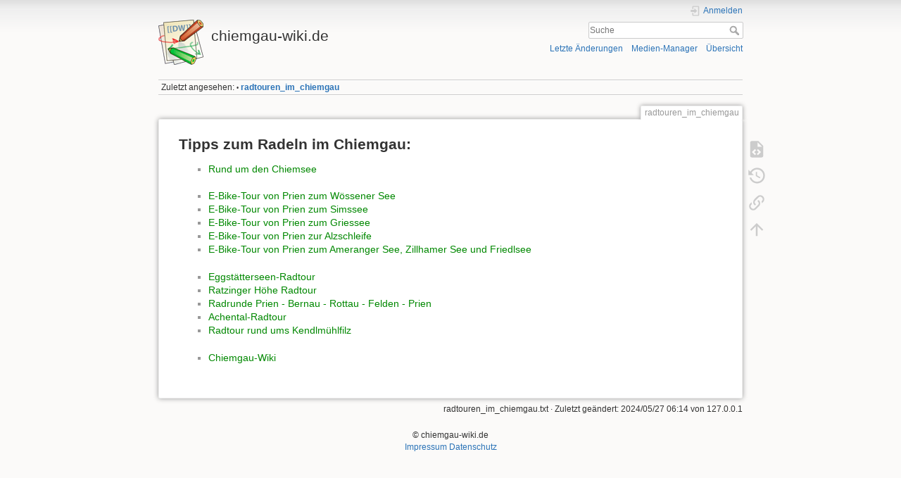

--- FILE ---
content_type: text/html; charset=utf-8
request_url: https://www.chiemgau-wiki.de/radtouren_im_chiemgau
body_size: 3658
content:
<!DOCTYPE html>
<html lang="de" dir="ltr" class="no-js">
<head>
    <meta charset="utf-8" />
    <title>radtouren_im_chiemgau [chiemgau-wiki.de]</title>
    <script>(function(H){H.className=H.className.replace(/\bno-js\b/,'js')})(document.documentElement)</script>
    <meta name="generator" content="DokuWiki"/>
<meta name="theme-color" content="#008800"/>
<meta name="robots" content="index,follow"/>
<meta name="keywords" content="radtouren_im_chiemgau"/>
<link rel="search" type="application/opensearchdescription+xml" href="/lib/exe/opensearch.php" title="chiemgau-wiki.de"/>
<link rel="start" href="/"/>
<link rel="contents" href="/radtouren_im_chiemgau?do=index" title="Übersicht"/>
<link rel="manifest" href="/lib/exe/manifest.php"/>
<link rel="alternate" type="application/rss+xml" title="Letzte Änderungen" href="/feed.php"/>
<link rel="alternate" type="application/rss+xml" title="Aktueller Namensraum" href="/feed.php?mode=list&amp;ns="/>
<link rel="alternate" type="text/html" title="HTML Klartext" href="/_export/xhtml/radtouren_im_chiemgau"/>
<link rel="alternate" type="text/plain" title="Wiki Markup" href="/_export/raw/radtouren_im_chiemgau"/>
<link rel="canonical" href="https://www.chiemgau-wiki.de/radtouren_im_chiemgau"/>
<link rel="stylesheet" href="/lib/exe/css.php?t=dokuwiki&amp;tseed=bdf9351485f6d0d4893639ea57650ffb"/>
<!--[if gte IE 9]><!-->
<script >/*<![CDATA[*/var NS='';var JSINFO = {"id":"radtouren_im_chiemgau","namespace":"","ACT":"show","useHeadingNavigation":0,"useHeadingContent":0};
/*!]]>*/</script>
<script src="/lib/exe/jquery.php?tseed=f0349b609f9b91a485af8fd8ecd4aea4" defer="defer">/*<![CDATA[*/
/*!]]>*/</script>
<script src="/lib/exe/js.php?t=dokuwiki&amp;tseed=bdf9351485f6d0d4893639ea57650ffb" defer="defer">/*<![CDATA[*/
/*!]]>*/</script>
<!--<![endif]-->
    <meta name="viewport" content="width=device-width,initial-scale=1" />
    <link rel="shortcut icon" href="/lib/tpl/dokuwiki/images/favicon.ico" />
<link rel="apple-touch-icon" href="/lib/tpl/dokuwiki/images/apple-touch-icon.png" />
    </head>

<body>
    <div id="dokuwiki__site"><div id="dokuwiki__top" class="site dokuwiki mode_show tpl_dokuwiki     ">

        
<!-- ********** HEADER ********** -->
<header id="dokuwiki__header"><div class="pad group">

    
    <div class="headings group">
        <ul class="a11y skip">
            <li><a href="#dokuwiki__content">zum Inhalt springen</a></li>
        </ul>

        <h1 class="logo"><a href="/home"  accesskey="h" title="Startseite [h]"><img src="/lib/tpl/dokuwiki/images/logo.png" width="64" height="64" alt="" /><span>chiemgau-wiki.de</span></a></h1>
            </div>

    <div class="tools group">
        <!-- USER TOOLS -->
                    <div id="dokuwiki__usertools">
                <h3 class="a11y">Benutzer-Werkzeuge</h3>
                <ul>
                    <li class="action login"><a href="/radtouren_im_chiemgau?do=login&amp;sectok=" title="Anmelden" rel="nofollow"><span>Anmelden</span><svg xmlns="http://www.w3.org/2000/svg" width="24" height="24" viewBox="0 0 24 24"><path d="M10 17.25V14H3v-4h7V6.75L15.25 12 10 17.25M8 2h9a2 2 0 0 1 2 2v16a2 2 0 0 1-2 2H8a2 2 0 0 1-2-2v-4h2v4h9V4H8v4H6V4a2 2 0 0 1 2-2z"/></svg></a></li>                </ul>
            </div>
        
        <!-- SITE TOOLS -->
        <div id="dokuwiki__sitetools">
            <h3 class="a11y">Webseiten-Werkzeuge</h3>
            <form action="/home" method="get" role="search" class="search doku_form" id="dw__search" accept-charset="utf-8"><input type="hidden" name="do" value="search" /><input type="hidden" name="id" value="radtouren_im_chiemgau" /><div class="no"><input name="q" type="text" class="edit" title="[F]" accesskey="f" placeholder="Suche" autocomplete="on" id="qsearch__in" value="" /><button value="1" type="submit" title="Suche">Suche</button><div id="qsearch__out" class="ajax_qsearch JSpopup"></div></div></form>            <div class="mobileTools">
                <form action="/doku.php" method="get" accept-charset="utf-8"><div class="no"><input type="hidden" name="id" value="radtouren_im_chiemgau" /><select name="do" class="edit quickselect" title="Werkzeuge"><option value="">Werkzeuge</option><optgroup label="Seiten-Werkzeuge"><option value="edit">Zeige Quelltext</option><option value="revisions">Ältere Versionen</option><option value="backlink">Links hierher</option></optgroup><optgroup label="Webseiten-Werkzeuge"><option value="recent">Letzte Änderungen</option><option value="media">Medien-Manager</option><option value="index">Übersicht</option></optgroup><optgroup label="Benutzer-Werkzeuge"><option value="login">Anmelden</option></optgroup></select><button type="submit">&gt;</button></div></form>            </div>
            <ul>
                <li class="action recent"><a href="/radtouren_im_chiemgau?do=recent" title="Letzte Änderungen [r]" rel="nofollow" accesskey="r">Letzte Änderungen</a></li><li class="action media"><a href="/radtouren_im_chiemgau?do=media&amp;ns=" title="Medien-Manager" rel="nofollow">Medien-Manager</a></li><li class="action index"><a href="/radtouren_im_chiemgau?do=index" title="Übersicht [x]" rel="nofollow" accesskey="x">Übersicht</a></li>            </ul>
        </div>

    </div>

    <!-- BREADCRUMBS -->
            <div class="breadcrumbs">
                                        <div class="trace"><span class="bchead">Zuletzt angesehen:</span> <span class="bcsep">•</span> <span class="curid"><bdi><a href="/radtouren_im_chiemgau"  class="breadcrumbs" title="radtouren_im_chiemgau">radtouren_im_chiemgau</a></bdi></span></div>
                    </div>
    
    <hr class="a11y" />
</div></header><!-- /header -->

        <div class="wrapper group">

            
            <!-- ********** CONTENT ********** -->
            <main id="dokuwiki__content"><div class="pad group">
                
                <div class="pageId"><span>radtouren_im_chiemgau</span></div>

                <div class="page group">
                                                            <!-- wikipage start -->
                    
<h2 class="sectionedit1" id="tipps_zum_radeln_im_chiemgau">Tipps zum Radeln im Chiemgau:</h2>
<div class="level2">
<ul>
<li class="level1"><div class="li"> <a href="/chiemsee-umrundung" class="wikilink1" title="chiemsee-umrundung" data-wiki-id="chiemsee-umrundung">Rund um den Chiemsee</a></div>
</li>
</ul>
<ul>
<li class="level1"><div class="li"> <a href="/e-bike-tour_von_prien_zum_woessener_see" class="wikilink1" title="e-bike-tour_von_prien_zum_woessener_see" data-wiki-id="e-bike-tour_von_prien_zum_woessener_see">E-Bike-Tour von Prien zum Wössener See</a></div>
</li>
<li class="level1"><div class="li"> <a href="/e-bike-tour_von_prien_zum_simssee" class="wikilink1" title="e-bike-tour_von_prien_zum_simssee" data-wiki-id="e-bike-tour_von_prien_zum_simssee">E-Bike-Tour von Prien zum Simssee</a></div>
</li>
<li class="level1"><div class="li"> <a href="/e-bike-tour_von_prien_zum_griessee" class="wikilink1" title="e-bike-tour_von_prien_zum_griessee" data-wiki-id="e-bike-tour_von_prien_zum_griessee">E-Bike-Tour von Prien zum Griessee</a></div>
</li>
<li class="level1"><div class="li"> <a href="/e-bike-tour_von_prien_zur_alzschleife" class="wikilink1" title="e-bike-tour_von_prien_zur_alzschleife" data-wiki-id="e-bike-tour_von_prien_zur_alzschleife">E-Bike-Tour von Prien zur Alzschleife</a></div>
</li>
<li class="level1"><div class="li"> <a href="/e-bike-tour_von_prien_zum_friedlsee" class="wikilink1" title="e-bike-tour_von_prien_zum_friedlsee" data-wiki-id="e-bike-tour_von_prien_zum_friedlsee">E-Bike-Tour von Prien zum Ameranger See, Zillhamer See und Friedlsee</a></div>
</li>
</ul>
<ul>
<li class="level1"><div class="li"> <a href="/eggstaetterseen-radtour" class="wikilink1" title="eggstaetterseen-radtour" data-wiki-id="eggstaetterseen-radtour">Eggstätterseen-Radtour</a></div>
</li>
<li class="level3"><div class="li"> <a href="/ratzinger_hoehe_radtour" class="wikilink1" title="ratzinger_hoehe_radtour" data-wiki-id="ratzinger_hoehe_radtour">Ratzinger Höhe Radtour</a></div>
</li>
<li class="level3"><div class="li"> <a href="/radrunde_prien_-_bernau_-_rottau_-_felden_-_prien" class="wikilink1" title="radrunde_prien_-_bernau_-_rottau_-_felden_-_prien" data-wiki-id="radrunde_prien_-_bernau_-_rottau_-_felden_-_prien">Radrunde Prien - Bernau - Rottau - Felden - Prien</a></div>
</li>
<li class="level3"><div class="li"> <a href="/achental-radtour" class="wikilink1" title="achental-radtour" data-wiki-id="achental-radtour">Achental-Radtour</a></div>
</li>
<li class="level3"><div class="li"> <a href="/rund_ums_kendlmuehlfilz" class="wikilink1" title="rund_ums_kendlmuehlfilz" data-wiki-id="rund_ums_kendlmuehlfilz">Radtour rund ums Kendlmühlfilz</a></div>
</li>
</ul>
<ul>
<li class="level1"><div class="li"> <a href="/radtouren_im_chiemgau" class="wikilink1" title="radtouren_im_chiemgau" data-wiki-id="radtouren_im_chiemgau">Chiemgau-Wiki</a></div>
</li>
</ul>

</div>
                    <!-- wikipage stop -->
                                    </div>

                <div class="docInfo"><bdi>radtouren_im_chiemgau.txt</bdi> · Zuletzt geändert: 2024/05/27 06:14 von <bdi>127.0.0.1</bdi></div>

                
                <hr class="a11y" />
            </div></main><!-- /content -->

            <!-- PAGE ACTIONS -->
            <nav id="dokuwiki__pagetools" aria-labelledby="dokuwiki__pagetools__heading">
                <h3 class="a11y" id="dokuwiki__pagetools__heading">Seiten-Werkzeuge</h3>
                <div class="tools">
                    <ul>
                        <li class="source"><a href="/radtouren_im_chiemgau?do=edit" title="Zeige Quelltext [v]" rel="nofollow" accesskey="v"><span>Zeige Quelltext</span><svg xmlns="http://www.w3.org/2000/svg" width="24" height="24" viewBox="0 0 24 24"><path d="M13 9h5.5L13 3.5V9M6 2h8l6 6v12a2 2 0 0 1-2 2H6a2 2 0 0 1-2-2V4c0-1.11.89-2 2-2m.12 13.5l3.74 3.74 1.42-1.41-2.33-2.33 2.33-2.33-1.42-1.41-3.74 3.74m11.16 0l-3.74-3.74-1.42 1.41 2.33 2.33-2.33 2.33 1.42 1.41 3.74-3.74z"/></svg></a></li><li class="revs"><a href="/radtouren_im_chiemgau?do=revisions" title="Ältere Versionen [o]" rel="nofollow" accesskey="o"><span>Ältere Versionen</span><svg xmlns="http://www.w3.org/2000/svg" width="24" height="24" viewBox="0 0 24 24"><path d="M11 7v5.11l4.71 2.79.79-1.28-4-2.37V7m0-5C8.97 2 5.91 3.92 4.27 6.77L2 4.5V11h6.5L5.75 8.25C6.96 5.73 9.5 4 12.5 4a7.5 7.5 0 0 1 7.5 7.5 7.5 7.5 0 0 1-7.5 7.5c-3.27 0-6.03-2.09-7.06-5h-2.1c1.1 4.03 4.77 7 9.16 7 5.24 0 9.5-4.25 9.5-9.5A9.5 9.5 0 0 0 12.5 2z"/></svg></a></li><li class="backlink"><a href="/radtouren_im_chiemgau?do=backlink" title="Links hierher" rel="nofollow"><span>Links hierher</span><svg xmlns="http://www.w3.org/2000/svg" width="24" height="24" viewBox="0 0 24 24"><path d="M10.59 13.41c.41.39.41 1.03 0 1.42-.39.39-1.03.39-1.42 0a5.003 5.003 0 0 1 0-7.07l3.54-3.54a5.003 5.003 0 0 1 7.07 0 5.003 5.003 0 0 1 0 7.07l-1.49 1.49c.01-.82-.12-1.64-.4-2.42l.47-.48a2.982 2.982 0 0 0 0-4.24 2.982 2.982 0 0 0-4.24 0l-3.53 3.53a2.982 2.982 0 0 0 0 4.24m2.82-4.24c.39-.39 1.03-.39 1.42 0a5.003 5.003 0 0 1 0 7.07l-3.54 3.54a5.003 5.003 0 0 1-7.07 0 5.003 5.003 0 0 1 0-7.07l1.49-1.49c-.01.82.12 1.64.4 2.43l-.47.47a2.982 2.982 0 0 0 0 4.24 2.982 2.982 0 0 0 4.24 0l3.53-3.53a2.982 2.982 0 0 0 0-4.24.973.973 0 0 1 0-1.42z"/></svg></a></li><li class="top"><a href="#dokuwiki__top" title="Nach oben [t]" rel="nofollow" accesskey="t"><span>Nach oben</span><svg xmlns="http://www.w3.org/2000/svg" width="24" height="24" viewBox="0 0 24 24"><path d="M13 20h-2V8l-5.5 5.5-1.42-1.42L12 4.16l7.92 7.92-1.42 1.42L13 8v12z"/></svg></a></li>                    </ul>
                </div>
            </nav>
        </div><!-- /wrapper -->

        
<!-- ********** FOOTER ********** -->
<footer id="dokuwiki__footer"><div class="pad">
    
    © chiemgau-wiki.de <br>

<a href="doku.php?id=impressum">Impressum</a> <a href="doku.php?id=datenschutz">Datenschutz</a></div></footer><!-- /footer -->
    </div></div><!-- /site -->

    <div class="no"><img src="/lib/exe/taskrunner.php?id=radtouren_im_chiemgau&amp;1769162193" width="2" height="1" alt="" /></div>
    <div id="screen__mode" class="no"></div></body>
</html>
